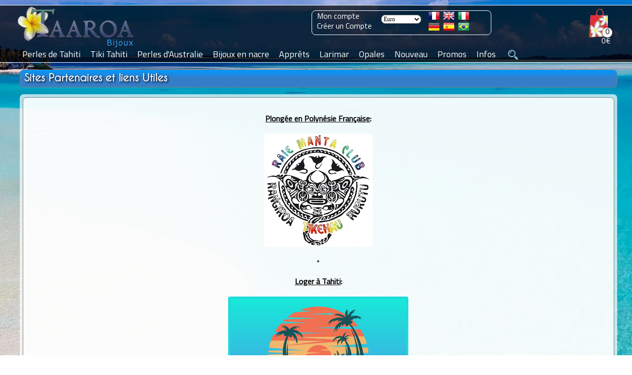

--- FILE ---
content_type: text/html; charset=ISO-8859-15
request_url: https://www.perle-de-tahiti.com/sites-partenaires-n-13.html
body_size: 13429
content:
<!DOCTYPE HTML>
<html dir="ltr" lang="fr" prefix="og: https://ogp.me/ns#"><head>
<link rel="preconnect" href="https://perledetahitifr.b-cdn.net" crossorigin>
<link rel="dns-prefetch" href="https://perledetahitifr.b-cdn.net">
<meta http-equiv="Content-Type" content="text/html; charset=ISO-8859-15">
<link rel="preload" as="image" type="image/webp" href="https://www.perle-de-tahiti.com/theme/images/logo/Taaroa_Bijoux_Logo.webp">
<link rel="preconnect" href="https://www.googletagmanager.com" crossorigin>
<link rel="preload" href="https://perledetahitifr.b-cdn.net/fonts/CaviarDreams.woff2" as="font" type="font/woff2" crossorigin="anonymous">
<link rel="preload" href="https://perledetahitifr.b-cdn.net/fonts/GreatVibes.woff2" as="font" type="font/woff2" crossorigin="anonymous">
<link rel="preload" href="https://perledetahitifr.b-cdn.net/fonts/Titillium.woff2" as="font" type="font/woff2" crossorigin="anonymous">
<link rel="stylesheet" href="../theme/css/stylesheet.css?ver=7.99">
<link rel="stylesheet" href="../theme/css/new.css?ver=7.99">
<link rel="stylesheet" href="./includes/search/bootstrap-336/css/vice_bootstrap6.min.css?ver=7.99">
<link rel="preload" href="https://perledetahitifr.b-cdn.net/theme/css/sidebar.css?ver=7.99" as="style" crossorigin>
<link rel="stylesheet" href="https://perledetahitifr.b-cdn.net/theme/css/sidebar.css?ver=7.99">
<meta name="viewport" content="width=device-width, initial-scale=1.0">
<meta http-equiv="X-UA-Compatible" content="IE=edge">
    
<meta name="google" content="notranslate">
<link rel="apple-touch-icon" sizes="180x180" href="https://www.perle-de-tahiti.com/apple-touch-icon-180x180.png">
<link rel="icon" type="image/png" href="https://www.perle-de-tahiti.com/favicon-196x196.png" sizes="196x196">
<link rel="icon" type="image/png" href="https://www.perle-de-tahiti.com/favicon-32x32.png" sizes="32x32">
<meta name="application-name" content="Taaroa Bijoux">
<meta name="msapplication-TileColor" content="#2b5797">
<meta name="msapplication-TileImage" content="https://www.perle-de-tahiti.com/mstile-144x144.png">
<meta name="msapplication-square310x310logo" content="https://www.perle-de-tahiti.com/mstile-310x310.png">
<link rel="mask-icon" href="https://www.perle-de-tahiti.com/mask_icon.svg" color="grey">
<link rel="manifest" href="/manifest.webmanifest">
<meta property="og:url" content="https://www.perle-de-tahiti.com/sites-partenaires-n-13.html">
<meta name="twitter:card" content="summary_large_image">
<meta name="twitter:site" content="@TaaroaPerles">
<meta name="twitter:creator" content="@TaaroaPerles">
<meta property="fb:admins" content="361704370507237">
<meta property="fb:app_id" content="237539536370882">
<meta property="og:description" content="Découvrez nos sites partenaires et liens utiles autour des perles de Tahiti : bijouteries, organismes officiels, associations et ressources pour en savoir plus.">  
<meta property="og:site_name" content="Atelier Taaroa Bijoux" >
<meta property="og:locale" content="fr_FR"><title>Taaroa Bijoux - Sites Partenaires et liens Utiles - Taaroa...</title><meta name="googlebot" content="index,follow,max-image-preview:large">
  <meta name="robots" content="index,follow,max-image-preview:large">
    <meta name="description" content="Découvrez nos sites partenaires et liens utiles autour des perles de Tahiti : bijouteries, organismes officiels, associations et ressources pour en savoir plus."> 
    <meta property="og:title" content="Sites Partenaires et liens Utiles - Taaroa Bijoux, Apprêts et Montages pour Perles">
    <meta property="og:type" content="product">
    <meta property="og:product.group" content="jewelry">
    <meta property="og:image" content="https://www.perle-de-tahiti.com/">
    <meta property="og:image:alt" content="Découvrez nos sites partenaires et liens utiles autour des perles de Tahiti : bijouteries, organismes officiels, associations et ressources pour en savoir plus.">
    <meta name="twitter:image"  content="https://www.perle-de-tahiti.com/">
	<script type="application/ld+json">
  {
    "@context": "https://schema.org",
    "@type": "JewelryStore",
    "@id": "https://www.perle-de-tahiti.com/#org",
    "name": "Taaroa Bijoux",
    "alternateName": "Taaroa Bijoux - Perles de Tahiti",
    "url": "https://www.perle-de-tahiti.com/",
    "image": "https://www.perle-de-tahiti.com/theme/images/logo/Taaroa_Bijoux_large_logo.png",
    "priceRange": "$$-$$$",
    "description": "Perles de Tahiti authentiques certifiées GIA depuis les atolls de Tuamotu et Gambier. Bijoux en or et argent, atelier en Polynésie française.",
    "telephone": "+68987778757",
    "email": "sandrine@perle-de-tahiti.com",
    "address": {
      "@type": "PostalAddress",
      "streetAddress": "BP 15717 - PK 43.7",
      "addressLocality": "Teva I Uta",
      "addressRegion": "Archipel de la Société",
      "postalCode": "98726",
      "addressCountry": "PF"
    },
    "geo": { "@type": "GeoCoordinates", "latitude": -17.768604, "longitude": -149.434184 },
    "sameAs": [
      "https://www.facebook.com/taaroaperles",
      "https://twitter.com/TaaroaPerles",
      "https://www.youtube.com/user/taaroabijouxtahiti",
      "https://www.instagram.com/taaroaperletahiti/",
      "https://www.pinterest.fr/taaroaperles/"
    ],
    "aggregateRating": {
      "@type": "AggregateRating",
      "ratingValue": "4.96",
      "bestRating": "5",
      "ratingCount": "3976"
    },
    "openingHoursSpecification": [{
      "@type": "OpeningHoursSpecification",
      "dayOfWeek": ["Monday","Tuesday","Wednesday","Thursday","Friday","Saturday"],
      "opens": "09:00",
      "closes": "17:00"
    }]
  }
  </script><link rel="canonical" href="https://www.perle-de-tahiti.com/sites-partenaires-n-13.html"  > <link rel="alternate" href="https://www.perle-de-tahiti.com/sites-partenaires-n-13.html" hreflang="fr" > <link rel="alternate" href="https://www.black-pearls-tahiti.com/usefull-links-n-13.html" hreflang="en"><link rel="alternate" href="https://www.perlas-de-tahiti.com/lazos-utiles-n-13.html" hreflang="es"><link rel="alternate" href="https://www.perle-di-tahiti.com/siti-partner-link-utili-n-13.html" hreflang="it"><link rel="alternate" href="https://www.tahiti-perlen.com/verbidungen-n-13.html" hreflang="de"><link rel="alternate" href="https://www.perolas-do-tahiti.com/sites-parceiros-n-13.html" hreflang="pt">     
    <script src="../js/sidebar.min.js" defer></script>
    
         
    
            
<script>
  // Ajoute des classes sur <html> selon les capacités dinput
  document.documentElement.classList.add('js');
  try {
    if (window.matchMedia && matchMedia('(hover: none)').matches) {
      document.documentElement.classList.add('touch');
    }
  } catch(e) { /* safe no-op */ }
</script>

   <script src="https://perledetahitifr.b-cdn.net/js/jcarousellite.main.zoom.easing.js?ver=7.99" defer></script>

	<!--Antal 2020 10 07-->

    <script>
        
        window.onload = function () {
    // Gestion du bloc produits
    var produitsBlock = document.getElementById("produits");
    if (produitsBlock) {
        var produitsContentBlock = produitsBlock.getElementsByTagName('div').item(0);
        produitsBlock.onmouseover = function () {
            produitsContentBlock.style.display = 'block';
        };
        produitsBlock.onmouseout = function () {
            produitsContentBlock.style.display = 'none';
        };
    }

    // Gestion du bloc email
    var emailBlock = document.getElementById("email");
    if (emailBlock) {
        var emailContentBlock = (emailBlock.getElementsByTagName('div')) 
            ? emailBlock.getElementsByTagName('div').item(0) 
            : null;
        if (emailContentBlock) {
            emailBlock.onmouseover = function () {
                emailContentBlock.style.display = 'block';
            };
            emailBlock.onmouseout = function () {
                emailContentBlock.style.display = 'none';
            };
        }
    }
};
        </script>
        <script>function PopupCenter(pageURL, title, w, h) {
            var left = (screen.width / 2) - (w / 2);
            var top = (screen.height / 2) - (h / 2);
            var targetWin = window.open(pageURL, title, 'toolbar=no, location=no, directories=no, status=no, menubar=no, scrollbars=no, resizable=no, copyhistory=no, width=' + w + ', height=' + h + ', top=' + top + ', left=' + left);
        }</script>

 <script async src="https://www.googletagmanager.com/gtag/js?id=G-RWNS1P38B0"></script>
<script>
  window.dataLayer = window.dataLayer || [];
  function gtag(){dataLayer.push(arguments);}
  gtag('js', new Date());

  gtag('config', 'G-RWNS1P38B0');
</script>

<!--
<link rel="preconnect" href="https://fonts.googleapis.com">
<link rel="preconnect" href="https://fonts.gstatic.com" crossorigin>
<link href="https://fonts.googleapis.com/css2?family=Cantarell&display=swap" rel="stylesheet"> 
 -->

<meta name="facebook-domain-verification" content="yiw0uq8moez7tnp7qhrmcolhlug081" />

<!-- Meta Pixel Code -->
  <!-- Meta Pixel Code 
<script>
!function(f,b,e,v,n,t,s)
{if(f.fbq)return;n=f.fbq=function(){n.callMethod?
n.callMethod.apply(n,arguments):n.queue.push(arguments)};
if(!f._fbq)f._fbq=n;n.push=n;n.loaded=!0;n.version='2.0';
n.queue=[];t=b.createElement(e);t.async=!0;
t.src=v;s=b.getElementsByTagName(e)[0];
s.parentNode.insertBefore(t,s)}(window, document,'script',
'https://connect.facebook.net/en_US/fbevents.js');
fbq('init', '1994502510726805');
fbq('track', 'PageView');
</script>
<noscript><img height="1" width="1" class="displayno"
src="https://www.facebook.com/tr?id=1994502510726805&ev=PageView&noscript=1"
/></noscript>-->
<!-- End Meta Pixel Code -->
<!-- End Meta Pixel Code -->
</head>

<body style="background: url(theme/images/fonds/lagon-07.webp);background-size: 100% 100%; background-repeat:no-repeat; background-attachment: fixed; z-index:1000;" class=''><script> background = ';'</script><div class="sidebar-overlay" id="sidebar-overlay" onclick="overlayClick()"></div>  <script>
    window.onbeforeunload = function () {
    }
  </script>
    <script src="https://perledetahitiFR.b-cdn.net/js/main.js?ver=01" defer></script>
  <script src="https://perledetahitiFR.b-cdn.net/js/bootstrap.min.js" defer></script>
<!--  <link rel="stylesheet" href="/includes/search/main.css?ver=2.1">-->

<div class="modal fade search" id="search" role="dialog">
          <div class="modal-dialog modal-lg">
      <div class="modal-content"><form name="search" action="https://www.perle-de-tahiti.com/search_result.php" method="post" onSubmit="return mycheck('Vous devez sélectionner un de mes atelier: Expédition depuis Tahiti ou la France (56) ?');"><div class="modal-body"><div class="panel panel-default" >
                <div class="panel-heading"><span>Bijoux</span><button type="button" class="btn btn_close" data-dismiss="modal" aria-label="Close" >
                        <img src="includes/search/close.webp" loading="lazy" class="btn_close2" alt="Fermer" >
                    </button>
                    
                </div>
                <div class="panel-body ">
                  <div class="row"><div class="col-sm-3">
              <div class="checkboxsear">
                <label class="form-label" ><input  class="search_cb" type="checkbox" name="bijou_penden" value="">Pendentifs</label>
              </div>
            </div><div class="col-sm-3">
              <div class="checkboxsear">
                <label class="form-label" ><input  class="search_cb" type="checkbox" name="bijou_collie" value="">Colliers</label>
              </div>
            </div><div class="col-sm-3">
              <div class="checkboxsear">
                <label class="form-label" ><input  class="search_cb" type="checkbox" name="bijou_bracel" value="">Bracelets</label>
              </div>
            </div><div class="col-sm-3">
              <div class="checkboxsear">
                <label class="form-label" ><input  class="search_cb" type="checkbox" name="bijou_boucl" value="">Boucles d'Oreilles</label>
              </div>
            </div><div class="col-sm-3">
              <div class="checkboxsear">
                <label class="form-label" ><input  class="search_cb" type="checkbox" name="bijou_baques" value="">Bagues</label>
              </div>
            </div><div class="col-sm-3">
              <div class="checkboxsear">
                <label class="form-label" ><input  class="search_cb" type="checkbox" name="bijou_access" value="">Accessoires</label>
              </div>
            </div><div class="col-sm-3">
              <div class="checkboxsear">
                <label class="form-label" ><input  class="search_cb" type="checkbox" name="bijou_tiki" value="">Pendentifs Tiki</label>
              </div>
            </div><div class="col-sm-3">
              <div class="checkboxsear">
                <label class="form-label" ><input  class="search_cb" type="checkbox" name="bijou_lose" value="">Perles Nues</label>
              </div>
            </div><div class="col-sm-3">
              <div class="checkboxsear">
                <label class="form-label" ><input  class="search_cb" type="checkbox" name="bijou_appret" value="">Apprêts</label>
              </div>
            </div></div></div></div><div class="panel panel-default" >
                <div class="panel-heading"><span>Métal</span>
                    
                </div>
                <div class="panel-body ">
                  <div class="row"><div class="col-sm-3">
              <div class="checkboxsear">
                <label class="form-label" ><input  class="search_cb" type="checkbox" name="metal_orjau" value="">Or Jaune</label>
              </div>
            </div><div class="col-sm-3">
              <div class="checkboxsear">
                <label class="form-label" ><input  class="search_cb" type="checkbox" name="metal_orbla" value="">Or Blanc</label>
              </div>
            </div><div class="col-sm-3">
              <div class="checkboxsear">
                <label class="form-label" ><input  class="search_cb" type="checkbox" name="metal_argen" value="">Argent</label>
              </div>
            </div><div class="col-sm-3">
              <div class="checkboxsear">
                <label class="form-label" ><input  class="search_cb" type="checkbox" name="metal_other" value="">Autres</label>
              </div>
            </div></div></div></div><div class="panel panel-default" >
                <div class="panel-heading"><span>Genre</span>
                    
                </div>
                <div class="panel-body ">
                  <div class="row"><div class="col-sm-3">
              <div class="checkboxsear">
                <label class="form-label" ><input  class="search_cb" type="checkbox" name="genre_femme" value="">Femmes</label>
              </div>
            </div><div class="col-sm-3">
              <div class="checkboxsear">
                <label class="form-label" ><input  class="search_cb" type="checkbox" name="genre_homme" value="">Hommes</label>
              </div>
            </div><div class="col-sm-3">
              <div class="checkboxsear">
                <label class="form-label" ><input  class="search_cb" type="checkbox" name="genre_mixte" value="">Mixte</label>
              </div>
            </div></div></div></div><div class="panel panel-default" >
                <div class="panel-heading"><span>Livraison depuis</span>
                    
                </div>
                <div class="panel-body mandatory">
                  <div class="row"><div class="col-sm-3">
              <div class="checkboxsear">
                <label class="form-label" ><input  class="search_cb" type="checkbox" name="shipping_from_shipping_france" value="">France</label>
              </div>
            </div><div class="col-sm-3">
              <div class="checkboxsear">
                <label class="form-label" ><input  class="search_cb" type="checkbox" name="shipping_from_shipping_tahiti" value="">Tahiti</label>
              </div>
            </div></div></div></div></div><div class="modal-footer">
        <button id="yes_btn" name="search" type="submit" class="btn btn-primary" >
          Rechercher
        </button>
      </div>    
    </form></div><br /><br /><br /></div></div>
<div id="GiaModal" class="modal fade" role="dialog" style="text-align:-webkit-center">
	<div class="modal-dialog">

		<!-- Modal content-->
		<div class="modal-content" style="width:85%">
		<div class="modal-header">
			<button type="button" class="fright" data-dismiss="modal"><img src="includes/search/close.webp" alt="Fermer" loading="lazy" class="btn_close2"></button>
			
		</div>
		<div class="modal-body" >
			<img src="./theme/images/diplome/diplome-gia-500.jpg" alt="GIA - Pearls Graduate" width="100%" >
		</div>
		</div>

  </div>
</div>




<div id="acc_error" class="modal fade" role="dialog">
	<div class="modal-dialog">
		<div class="modal-content" >
		    <div class="modal-body">

                <div class="panel panel-default">
                    <div class="panel-heading"><span id='acc_error_title'></span>
                        <button type="button" class="btn btn_close" data-dismiss="modal" aria-label="Close">
                            <img src="includes/search/close.webp" loading="lazy" alt="Fermer" class="btn_close2">
                        </button>
                    
                    </div>
                    <div   id='acc_error_body' class="panel-body"></div>
                </div>
		    </div>
		</div>

  </div>
</div>
           
<div id="quality1" class="modal fade" role="dialog" style="margin-top:80px" >
    <div class="modal-dialog">
      <div class="modal-content">
        <div >
          <button type="button" class="btn btn_close mtop6 mrgth12" data-dismiss="modal" aria-label="Close">
                            <img src="includes/search/close.webp" alt="Fermer" class="btn_close2">
                        </button>
         
          <p class="category_title center margin8">Qualité des Perles<br />Tableau d&rsquo;Équivalences Internationales</p>
        </div>
       
            <table align="center" width="100%" >
                <tr>
                  <td width="33%" align="center"><strong>TAHITI</strong></td><td width="33%" align="center">&nbsp;</td>                  <td width="33%" align="center"><strong>INTERNATIONAL</strong></td>
                </tr>
                <tr>
                  <td align="center" height="8px"></td>
                  <td align="center"></td>
                  <td align="center"></td>
                </tr>
                <tr><td align="center">Top Gem</td><td align="center">==&gt;</td><td align="center">Gem Grade</td></tr>
                <tr><td align="center">A</td><td align="center">==&gt;</td><td align="center">AAA</td></tr>
                <tr><td align="center">A/B</td><td align="center">==&gt;</td><td align="center">AA+</td></tr>
                <tr><td align="center">B+</td><td align="center">==&gt;</td><td align="center">AA+</td></tr>
                <tr><td align="center">B</td><td align="center">==&gt;</td><td align="center">AA</td></tr>
                <tr><td align="center">B/C</td><td align="center">==&gt;</td><td align="center">AA</td></tr>
                <tr><td align="center">C+</td><td align="center">==&gt;</td><td align="center">A+</td></tr>
                <tr><td align="center">C</td><td align="center">==&gt;</td><td align="center">A+</td></tr>
                <tr><td align="center">C/D</td><td align="center">==&gt;</td><td align="center">A</td></tr>
                <tr><td align="center">D</td><td align="center">==&gt;</td><td align="center">A</td></tr>
                <tr>
                  <td align="center">&nbsp;</td>
                  <td align="center">&nbsp;</td>
                  <td align="center">&nbsp;</td>
                </tr>
            </table>
      </div>
      </div>

    </div>
 
 
          
	<script> 
		var isMobileDevice = false;
		
		document.getElementsByTagName("BODY")[0].onresize = function() {
			//set_for_mobile();
		};
		//set_for_mobile();
		function set_for_mobile(){
			if(isMobileDevice){
				$(".desktop").css("display", "none");
				$("#tableheader").css("height", "66px");
				$("#logo").find('img').css("height", "64px");
				$("#cart-value").css({right: "64px", top: "34px"});
				$("#cart").css({right: "65px", height:"55px"});
				$(".container-nav-icon").css({display: "inline-block", cursor: "pointer", position: "absolute", width: 20, height: 20, top: 12, right: 15, zIndex: 9999});
				$('.bar1, .bar2, .bar3').css({backgroundColor: "#FFF", cursor: "pointer", margin: "6px 0", width: 35, height: 5, transition: "0.4s"});
				$("#sidebar").css({display:"block", zIndex:19999, minHeight:"100%", overflowY: "auto", overflowX:"hidden", border:"none", verticalAlign:"top"});
				$("#sidebar").css({backgroundColor: "#FFF",  width:280, transform: "translate3d(0, 0, 0)", "-webkit-box-shadow": "2px 0px 15px rgba(0, 0, 0, 0.35)", position:"fixed", 
					top:0, bottom:0});
				$(".sidebar .sidebar-nav li").css({position: "relative", listStyleType: "none"});	
			}
		}

	</script>
 <div id="mainscreen">
   <div id="marginheader"></div>
	<div id="tableheader">
	  <div id="header">
		
					
		<div id="logo">
		  <a href="." title="Taaroa Bijoux - Perles de Tahiti">
			<img src="https://perledetahitifr.b-cdn.net/theme/images/logo/Taaroa_Bijoux_Logo.webp" fetchpriority="high" decoding="async" class="logo_size" alt="Taaroa Bijoux - Perles de Tahiti" >
		  </a>
		 
		  <img src="./theme/images/search.webp" class="search-icon-smart" width="20px" height="20px" data-toggle="modal" data-target="#search" alt="Search" >		</div> 
<a href="shopping_cart.php" class="black font16 cartnb" title="Voir mon panier" ><div id="cart">
  <div id="nbproduct_cart">0</div>
<div id="cart-value" class="linkwh">0€</div>
<div id="produits">
<div class="hidden">
Votre Panier est vide.</div></div></div></a>
<div class="desktop" id="flag_currencies"><div id="login"><a href="https://www.perle-de-tahiti.com/account.php" title="Mon compte">Mon compte</a><br /><a href="https://www.perle-de-tahiti.com/create_account.php" title="Cr&eacute;er un Compte">Cr&eacute;er un Compte</a></div><div id="currencies"><form name="currencies" action="https://www.perle-de-tahiti.com/cms.php" method="get" rel='nofollow'><input type="hidden" name="SubmitCurrency" value="1"><select name="currency" onChange="this.form.submit();" type="submit" id="currency" ><option value="USD">Dollar USD</option><option value="EUR" SELECTED>Euro</option><option value="CAD">Dollar CAD</option><option value="CHF">Franc CHF</option><option value="BRL">Real BRL</option><option value="GBP">Pound GBP</option><option value="NZD">Dollar NZ</option><option value="AUD">Dollar AUS</option></select><input type="hidden" name="page_id" value="33"><button class="displayno" label="currency" value="valider">Valider</button> </form>&nbsp;&nbsp;&nbsp;&nbsp;</div><div class="padtop4">
	  <a href="https://www.perle-de-tahiti.com/sites-partenaires-et-liens-utiles-n-13.html" rel="follow" title="Fran&ccedil;ais"><img src="/includes/languages/french/images/icon.gif" alt="Fran&ccedil;ais" width="22px" height="16px"></a>&nbsp;&nbsp;<a href="https://www.black-pearls-tahiti.com/usefull-links-n-13.html" rel="follow" title="English"><img src="includes/languages/english/images/icon.gif" alt="English" width="22px" height="16px"></a>&nbsp;&nbsp;<a href="https://www.perle-di-tahiti.com/siti-partner-link-utili-n-13.html" rel="follow" title="Italiano"><img src="includes/languages/italian/images/icon.gif" alt="Italiano" width="22px" height="16px" ></a><br /><a href="https://www.tahiti-perlen.com/verbidungen-n-13.html" rel="follow" title="Deutch"><img src="includes/languages/german/images/icon.gif" alt="Deutch" width="22px" height="16px"></a>&nbsp;&nbsp;<a href="https://www.perlas-de-tahiti.com/lazos-utiles-n-13.html" rel="follow" title="Espanol"><img src="includes/languages/espanol/images/icon.gif" alt="Espanol" width="22px" height="16px"></a>&nbsp;&nbsp;<a href="https://www.perolas-do-tahiti.com/sites-parceiros-n-13.html" rel="follow" title="Brasileiro"><img src="includes/languages/portugues/images/icon.gif" alt="Brasileiro" width="22px" height="16px"></a></div></div><div id="menuperle" class="desktop">	
			<label for="tm" id="toggle-menu" >Menu  <span class="drop-icon" >&#9660;</span></label>
			<input type="checkbox" id="tm" ><ul class="main-menu cf"><li><a href="https://www.perle-de-tahiti.com/bijoux-et-perles-de-tahiti-c-141.html" title="Véritables Perles de Tahiti avec leur certificat de qualité et d'authenticité."><span>Perles de Tahiti</span>
	          <label title="Toggle Drop-down" class="drop-icon" >&#9660;</label>	
	        </a>
	        <input type="checkbox" ><ul class="sub-menu"><li><a href="https://www.perle-de-tahiti.com/pendentifs-et-perles-de-tahiti-c-141_133.html" title="Pendentifs en or ou argent avec véritables Perles de Tahiti."><span>Pendentifs</span><span class="drop-icon">&#9660;</span>
	          <label title="Toggle Drop-down" class="drop-icon" >&#9660;</label>	
	        </a>
	        <input type="checkbox" ><ul class="sub-menu"><li><a href="https://www.perle-de-tahiti.com/pendentifs-en-argent-et-perles-de-tahiti-c-141_133_34.html" title="Tous mes bijoux en argent sont rhodiés pour garantir un éclat durable et une meilleure résistance à l'oxydation."><span>Pendentifs en Argent</span></a></li><li><a href="https://www.perle-de-tahiti.com/pendentifs-en-or-et-perles-de-tahiti-c-141_133_35.html" title="J'apporte un soin tout particulier au montage de mes plus belles perles sur des pendentif en Or et la finition est toujours parfaite."><span>Pendentifs en Or</span></a></li></ul></li><li><a href="https://www.perle-de-tahiti.com/boucles-doreilles-et-perles-de-tahiti-c-141_48.html" title="Boucles d'oreilles et véritables perles de Tahiti"><span>Boucles d'oreilles</span></a></li><li><a href="https://www.perle-de-tahiti.com/bagues-et-perles-de-tahiti-c-141_51.html" title="Bagues en or ou argent avec véritables Perles de Tahiti."><span>Bagues</span></a></li><li><a href="https://www.perle-de-tahiti.com/bracelets-et-perles-de-tahiti-c-141_142.html" title="Bracelets en Coton, en Cuir, en Or ou en Argent et Perles de Tahiti."><span>Bracelets</span><span class="drop-icon">&#9660;</span>
	          <label title="Toggle Drop-down" class="drop-icon" >&#9660;</label>	
	        </a>
	        <input type="checkbox" ><ul class="sub-menu"><li><a href="https://www.perle-de-tahiti.com/bracelets-en-coton-ou-cuir-et-perles-de-tahiti-c-141_142_100.html" title="Bracelets en Cuir ou en Coton et Véritables Perles de Tahiti."><span>Bracelets - Cuir / Coton</span></a></li><li><a href="https://www.perle-de-tahiti.com/bracelets-en-or-ou-argent-et-perles-de-tahiti-c-141_142_44.html" title="Bracelets en Argent ou en Argent et Véritables Perles de Tahiti"><span>Bracelets - Argent / Or</span></a></li></ul></li><li><a href="https://www.perle-de-tahiti.com/colliers-et-perles-de-tahiti-c-141_143.html" title="Colliers en Coton, en Cuir, en Or ou en Argent et Perles de Tahiti."><span>Colliers</span><span class="drop-icon">&#9660;</span>
	          <label title="Toggle Drop-down" class="drop-icon" >&#9660;</label>	
	        </a>
	        <input type="checkbox" ><ul class="sub-menu"><li><a href="https://www.perle-de-tahiti.com/colliers-en-coton-ou-cuir-et-perles-de-tahiti-c-141_143_43.html" title="Colliers en coton ou cuir avec Perles de Tahiti véritables. Bijoux faits main pour un style polynésien authentique."><span>Colliers - Cuir / Coton</span></a></li><li><a href="https://www.perle-de-tahiti.com/colliers-en-or-ou-argent-et-perles-de-tahiti-c-141_143_101.html" title="Colliers en or ou argent avec véritables Perles de Tahiti. Bijoux haut de gamme alliant élégance et tradition polynésienne."><span>Colliers - Or / Argent</span></a></li></ul></li><li><a href="https://www.perle-de-tahiti.com/accessoires-et-perles-de-tahiti-c-141_102.html" title="Accessoires élégants avec véritables Perles de Tahiti. Créations artisanales pour sublimer votre style avec une touche polynésienne unique."><span>Accessoires</span></a></li><li><a href="https://www.perle-de-tahiti.com/lots-de-perles-de-tahiti-perles-nues-et-keishis-c-145.html" title="Lots de Perles de Tahiti, perles nues et keishis non montés. Idéal pour les créateurs, bijoutiers ou passionnés de perles authentiques."><span>Perles Nues, Lots et Keishis</span><span class="drop-icon">&#9660;</span>
	          <label title="Toggle Drop-down" class="drop-icon" >&#9660;</label>	
	        </a>
	        <input type="checkbox" ><ul class="sub-menu"><li><a href="https://www.perle-de-tahiti.com/perles-de-tahiti-non-montees-c-145_139.html" title="Perles de Tahiti non montées, idéales pour la création de bijoux. Perles naturelles, authentiques, prêtes à être montées selon vos envies."><span>Perles de Tahiti nues</span></a></li><li><a href="https://www.perle-de-tahiti.com/lots-de-perles-de-tahiti-c-145_137.html" title="Les lots de perles permettent aux amateurs de bénéficier des meilleurs tarifs."><span>Lots de Perles de Tahiti</span></a></li><li><a href="https://www.perle-de-tahiti.com/lots-de-keishis-de-tahiti-c-145_106.html" title="Keishi: Forme de nacre irrégulière produite par une huitre qui a rejeté le nucléus peu de temps après la greffe."><span>Lots de Keishis de Tahiti</span></a></li></ul></li><li><a href="https://www.perle-de-tahiti.com/perles-de-tahiti-gravees-c-141_173.html" title="Perles de Tahiti gravées à la main, motifs polynésiens traditionnels. Pièces uniques alliant art, culture et élégance naturelle."><span>Perles de Tahiti Gravées</span></a></li></ul></li><li><a href="https://www.perle-de-tahiti.com/tiki-tahiti-c-63.html" title="Tiki de Tahiti. Le Tiki représente une divinité polynésienne et incarne la force, la protection et les traditions ancestrales."><span>Tiki Tahiti</span>
	          <label title="Toggle Drop-down" class="drop-icon" >&#9660;</label>	
	        </a>
	        <input type="checkbox" ><ul class="sub-menu"><li><a href="https://www.perle-de-tahiti.com/pendentifs-tiki-en-argent-925-c-63_161.html" title="Pendentifs Tiki en argent, inspirés des divinités polynésiennes. Symboles de force, de protection et d'héritage culturel."><span>Pendentifs Argent .925 Rhodié</span></a></li><li><a href="https://www.perle-de-tahiti.com/pendentifs-tiki-en-or-18k-c-63_110.html" title="Pendentifs Tiki en or 18K, inspirés des divinités polynésiennes. Symboles puissants de protection, de force et de tradition ancestrale."><span>Pendentifs Tiki en Or 18K</span></a></li><li><a href="https://www.perle-de-tahiti.com/pendentifs-tiki-en-or-18k-et-nacre-de-tahiti-c-63_118.html" title="Pendentifs Tiki en or 18K et nacre de Tahiti. Symboles polynésiens de force et protection, alliant éclat précieux et tradition ancestrale."><span>Pendentifs Tiki en Or 18k et Nacre</span></a></li><li><a href="https://www.perle-de-tahiti.com/pendentifs-tiki-autres-c-63_190.html" title="Pendentifs Tiki artisanaux en Nacre, Os ou Coquillage. Symboles polynésiens de force et de protection, chargés de sens et de tradition."><span>Pendentifs Tiki (Autres)</span></a></li><li><a href="https://www.perle-de-tahiti.com/boucles-doreilles-tiki-en-or-18k-c-63_191.html" title="Boucles d'oreilles Tiki en or 18K, inspirées des divinités polynésiennes. Symboles de protection, de force et d'une tradition ancestrale."><span>Boucles d'Oreilles Tiki en Or 18K</span></a></li></ul></li><li><a href="https://www.perle-de-tahiti.com/bijoux-et-perles-daustralie-c-144.html" title="Produites dans la région de Broome, en Australie Occidentale, les Perles des Mers du Sud proposent une gamme de couleurs du blanc au ''Golden'' le plus profond."><span>Perles d'Australie</span>
	          <label title="Toggle Drop-down" class="drop-icon" >&#9660;</label>	
	        </a>
	        <input type="checkbox" ><ul class="sub-menu"><li><a href="https://www.perle-de-tahiti.com/pendentifs-et-perles-daustralie-c-144_103.html" title="Pendentifs en or ou argent avec perles d'Australie blanches ou dorées. Bijoux haut de gamme faits main au style élégant et naturel."><span>Pendentifs (Australie)</span></a></li><li><a href="https://www.perle-de-tahiti.com/boucles-doreilles-et-perles-daustralie-c-144_185.html" title="Boucles d'oreilles avec perles d'Australie blanches ou dorées. Bijoux raffinés faits main, éclat naturel et élégance intemporelle."><span>Boucles d'Oreilles (Australie)</span></a></li><li><a href="https://www.perle-de-tahiti.com/bracelets-colliers-et-perles-daustralie-c-144_105.html" title="Bracelets et colliers avec perles d'Australie blanches ou dorées. Bijoux élégants faits main, éclat naturel et style raffiné."><span>Bracelets / Colliers</span></a></li><li><a href="https://www.perle-de-tahiti.com/perles-daustralie-non-montees-c-136_146.html" title="Perles d'Australie non montées"><span>Perles d'Australie Nues</span></a></li></ul></li><li><a href="https://www.perle-de-tahiti.com/bijoux-en-nacre-c-45.html" title="Bijoux en nacre, coquillage ou en os. Créations artisanales inspirées de la culture polynésienne, naturelles, uniques et pleines de sens."><span>Bijoux en nacre</span></a></li><li><a href="https://www.perle-de-tahiti.com/apprets-et-montages-pour-perles-c-135.html" title="Apprêts et montages pour Perles: Tout le nécessaire pour créer vos bijoux avec des perles."><span>Apprêts</span>
	          <label title="Toggle Drop-down" class="drop-icon" >&#9660;</label>	
	        </a>
	        <input type="checkbox" ><ul class="sub-menu"><li><a href="https://www.perle-de-tahiti.com/chaines-argent-or-c-135_99.html" title="Chaînes en argent et en or : fines, solides et élégantes, idéales pour sublimer vos pendentifs et créations en perles."><span>Chaînes - Argent / Or</span></a></li><li><a href="https://www.perle-de-tahiti.com/apprets-pour-perles-pendentifs-argent-c-135_77.html" title="Les pendentifs présentés dans cette rubrique sont composés d'Argent 925/1000ème qui est ensuite rhodié afin d'assurer un brillant incomparable."><span>Pendentifs en Argent .925</span></a></li><li><a href="https://www.perle-de-tahiti.com/apprets-pour-perles-boucles-doreilles-c-135_78.html" title="Apprêts pour boucles d'oreilles en perles: Créez des boucles d'oreilles élégantes et raffinées."><span>Boucles d'Oreilles (Apprêts)</span></a></li><li><a href="https://www.perle-de-tahiti.com/apprets-pour-perles-bijoux-divers-c-135_79.html" title="Apprêts pour bijoux divers en perles: accessoires pour créer des bijoux uniques, élégants et personnalisés selon vos envies."><span>Apprêts divers</span></a></li><li><a href="https://www.perle-de-tahiti.com/apprets-pour-perles-nacre-c-135_98.html" title="Apprêts en Nacre: Pour créer des bijoux uniques mêlant éclat naturel et savoir-faire artisanal."><span>Nacre</span></a></li></ul></li><li><a href="https://www.perle-de-tahiti.com/larimar-c-166.html" title="Le Larimar est une pierre fine provenant de République Dominicaine."><span>Larimar</span></a></li><li><a href="https://www.perle-de-tahiti.com/opales-australiennes-c-134.html" title="Ces opales proviennent de Yowah, dans le Queensland, à 800 km à l'ouest de Brisbane. Une origine célèbre pour ses opales uniques et colorées."><span>Opales</span></a></li><li><a href="https://www.perle-de-tahiti.com/products-new.php" title="Tous mes bijoux sont uniques : N'hésitez pas à ajoutez cette page à vos favoris afin de ne manquer aucune nouveauté !"><span>Nouveau</span></a></li><li><a href="https://www.perle-de-tahiti.com/specials.php" title="Bonnes Affaires et Information sur les Remises"><span>Promos</span></a></li><li><a  title="Informations sur les perles de Tahiti et la production de perles"><span>Infos</span>
	          <label title="Toggle Drop-down" class="drop-icon" >&#9660;</label>	
	        </a>
	        <input type="checkbox" ><ul class="sub-menu"><li><a href="https://www.perle-de-tahiti.com/classification-des-perles-de-tahiti-n-2.html" title="Classification des Perles de Tahiti - Qualit&eacute;, Lustre et Cat&eacute;gories."><span>Classification des Perles</span></a></li><li><a href="https://www.perle-de-tahiti.com/la-couleur-des-perles-de-tahiti-n-34.html" title="La couleur des Perles de Tahiti - Reflets, nuances et &eacute;clat."><span>La Couleur des Perles de Tahiti</span></a></li><li><a href="https://www.perle-de-tahiti.com/comment-choisir-une-perle-de-tahiti-n-37.html" title="Comment choisir une Perle de Tahiti - Forme, Couleur, Qualit&eacute;."><span>Choisir une Perle</span></a></li><li><a href="https://www.perle-de-tahiti.com/les-etapes-du-percage-dune-perle-de-tahiti-n-40.html" title="Les &eacute;tapes du per&ccedil;age d'une Perle de Tahiti - Pr&eacute;cision et savoir-faire."><span>Le perçage des Perles</span></a></li><li><a href="https://www.perle-de-tahiti.com/comment-reconnaitre-une-perle-de-tahiti-authentique-n-39.html" title="Comment reconna&icirc;tre une Perle de Tahiti authentique - V&eacute;rification et conseils."><span>Reconnaître une Perle de Tahiti</span></a></li><li><a href="https://www.perle-de-tahiti.com/entretien-des-perles-n-7.html" title="L'entretien de votre Perle de Tahiti - Conseils et pr&eacute;cautions."><span>L'entretien des Perles</span></a></li><li><a href="https://www.perle-de-tahiti.com/lexique-des-termes-utilises-en-perliculture-n-8.html" title="Lexique des termes utilis&eacute;s en perliculture - Guide du vocabulaire des perles."><span>Lexique</span></a></li><li><a href="https://www.perle-de-tahiti.com/lhistoire-de-la-culture-des-perles-en-polynesie-francaise-n-3.html" title="L'histoire de la culture des Perles en Polyn&eacute;sie Fran&ccedil;aise - Origines et traditions."><span>L'histoire de la Perle</span></a></li><li><a href="https://www.perle-de-tahiti.com/la-culture-des-perles-de-tahiti-n-4.html" title="La culture des Perles de Tahiti - Techniques, savoir-faire et tradition."><span>La culture des Perles</span></a></li><li><a href="https://www.perle-de-tahiti.com/la-nacre-de-tahiti-un-tresor-naturel-aux-mille-reflets-et-aux-mille-usages-n-38.html" title="La Nacre de Tahiti: un Trésor Naturel aux Mille Reflets et aux Mille Usages"><span>La Nacre de Tahiti</span></a></li><li><a href="https://www.perle-de-tahiti.com/video-secret-perle-tahiti.php" title=""><span>Les Secrets des Perles de Tahiti</span></a></li><li><a href="https://www.perle-de-tahiti.com/tahiti-et-ses-iles-voyage-en-polynesie-francaise-n-36.html" title="Voyage en Polynésie Française"><span>Tahiti et ses Îles</span></a></li></ul></li><li><img src="./theme/images/search.webp" class="search-icon-desktop" data-toggle="modal" data-target="#search" title="Rechercher" alt="Rechercher"/></li></ul></div><div class="mainnav-toggle clearfix">
					<div class="container-nav-icon sidebar-toggle" id="sidebar-toggle"  onclick="sidebarClick()" >
						<div class="bar1"></div>
						<div class="bar2"></div>
						<div class="bar3"></div>
					</div>
				</div>
				<aside id="sidebar" class="sidebar sidebar-colored sidebar-fixed-left"><ul class="nav sidebar-nav"><li><a href="https://www.perle-de-tahiti.com/bijoux-et-perles-de-tahiti-c-141.html" title="Véritables Perles de Tahiti avec leur certificat de qualité et d'authenticité."><span class="txtbold">Perles de Tahiti</span></a>
	         	<div class="mobil" onclick="toggleChild('nav_1', this)"><span class="caret c-animate-right txtbold" ></span></div><ul id="nav_1" class="displayno"><li><a href="https://www.perle-de-tahiti.com/pendentifs-et-perles-de-tahiti-c-141_133.html" title="Pendentifs en or ou argent avec véritables Perles de Tahiti."><span class="txtbold">Pendentifs</span></a>
	         	<div class="mobil" onclick="toggleChild('nav_2', this)"><span class="caret c-animate-right txtbold" ></span></div><ul id="nav_2" class="displayno"><li><a href="https://www.perle-de-tahiti.com/pendentifs-en-argent-et-perles-de-tahiti-c-141_133_34.html" title="Tous mes bijoux en argent sont rhodiés pour garantir un éclat durable et une meilleure résistance à l'oxydation.">Pendentifs en Argent</a></li><li><a href="https://www.perle-de-tahiti.com/pendentifs-en-or-et-perles-de-tahiti-c-141_133_35.html" title="J'apporte un soin tout particulier au montage de mes plus belles perles sur des pendentif en Or et la finition est toujours parfaite.">Pendentifs en Or</a></li></ul></li><li><a href="https://www.perle-de-tahiti.com/boucles-doreilles-et-perles-de-tahiti-c-141_48.html" title="Boucles d'oreilles et véritables perles de Tahiti">Boucles d'oreilles</a></li><li><a href="https://www.perle-de-tahiti.com/bagues-et-perles-de-tahiti-c-141_51.html" title="Bagues en or ou argent avec véritables Perles de Tahiti.">Bagues</a></li><li><a href="https://www.perle-de-tahiti.com/bracelets-et-perles-de-tahiti-c-141_142.html" title="Bracelets en Coton, en Cuir, en Or ou en Argent et Perles de Tahiti."><span class="txtbold">Bracelets</span></a>
	         	<div class="mobil" onclick="toggleChild('nav_3', this)"><span class="caret c-animate-right txtbold" ></span></div><ul id="nav_3" class="displayno"><li><a href="https://www.perle-de-tahiti.com/bracelets-en-coton-ou-cuir-et-perles-de-tahiti-c-141_142_100.html" title="Bracelets en Cuir ou en Coton et Véritables Perles de Tahiti.">Bracelets - Cuir / Coton</a></li><li><a href="https://www.perle-de-tahiti.com/bracelets-en-or-ou-argent-et-perles-de-tahiti-c-141_142_44.html" title="Bracelets en Argent ou en Argent et Véritables Perles de Tahiti">Bracelets - Argent / Or</a></li></ul></li><li><a href="https://www.perle-de-tahiti.com/colliers-et-perles-de-tahiti-c-141_143.html" title="Colliers en Coton, en Cuir, en Or ou en Argent et Perles de Tahiti."><span class="txtbold">Colliers</span></a>
	         	<div class="mobil" onclick="toggleChild('nav_4', this)"><span class="caret c-animate-right txtbold" ></span></div><ul id="nav_4" class="displayno"><li><a href="https://www.perle-de-tahiti.com/colliers-en-coton-ou-cuir-et-perles-de-tahiti-c-141_143_43.html" title="Colliers en coton ou cuir avec Perles de Tahiti véritables. Bijoux faits main pour un style polynésien authentique.">Colliers - Cuir / Coton</a></li><li><a href="https://www.perle-de-tahiti.com/colliers-en-or-ou-argent-et-perles-de-tahiti-c-141_143_101.html" title="Colliers en or ou argent avec véritables Perles de Tahiti. Bijoux haut de gamme alliant élégance et tradition polynésienne.">Colliers - Or / Argent</a></li></ul></li><li><a href="https://www.perle-de-tahiti.com/accessoires-et-perles-de-tahiti-c-141_102.html" title="Accessoires élégants avec véritables Perles de Tahiti. Créations artisanales pour sublimer votre style avec une touche polynésienne unique.">Accessoires</a></li><li><a href="https://www.perle-de-tahiti.com/lots-de-perles-de-tahiti-perles-nues-et-keishis-c-145.html" title="Lots de Perles de Tahiti, perles nues et keishis non montés. Idéal pour les créateurs, bijoutiers ou passionnés de perles authentiques."><span class="txtbold">Perles Nues, Lots et Keishis</span></a>
	         	<div class="mobil" onclick="toggleChild('nav_5', this)"><span class="caret c-animate-right txtbold" ></span></div><ul id="nav_5" class="displayno"><li><a href="https://www.perle-de-tahiti.com/perles-de-tahiti-non-montees-c-145_139.html" title="Perles de Tahiti non montées, idéales pour la création de bijoux. Perles naturelles, authentiques, prêtes à être montées selon vos envies.">Perles de Tahiti nues</a></li><li><a href="https://www.perle-de-tahiti.com/lots-de-perles-de-tahiti-c-145_137.html" title="Les lots de perles permettent aux amateurs de bénéficier des meilleurs tarifs.">Lots de Perles de Tahiti</a></li><li><a href="https://www.perle-de-tahiti.com/lots-de-keishis-de-tahiti-c-145_106.html" title="Keishi: Forme de nacre irrégulière produite par une huitre qui a rejeté le nucléus peu de temps après la greffe.">Lots de Keishis de Tahiti</a></li></ul></li><li><a href="https://www.perle-de-tahiti.com/perles-de-tahiti-gravees-c-141_173.html" title="Perles de Tahiti gravées à la main, motifs polynésiens traditionnels. Pièces uniques alliant art, culture et élégance naturelle.">Perles de Tahiti Gravées</a></li></ul></li><li><a href="https://www.perle-de-tahiti.com/tiki-tahiti-c-63.html" title="Tiki de Tahiti. Le Tiki représente une divinité polynésienne et incarne la force, la protection et les traditions ancestrales."><span class="txtbold">Tiki Tahiti</span></a>
	         	<div class="mobil" onclick="toggleChild('nav_6', this)"><span class="caret c-animate-right txtbold" ></span></div><ul id="nav_6" class="displayno"><li><a href="https://www.perle-de-tahiti.com/pendentifs-tiki-en-argent-925-c-63_161.html" title="Pendentifs Tiki en argent, inspirés des divinités polynésiennes. Symboles de force, de protection et d'héritage culturel.">Pendentifs Argent .925 Rhodié</a></li><li><a href="https://www.perle-de-tahiti.com/pendentifs-tiki-en-or-18k-c-63_110.html" title="Pendentifs Tiki en or 18K, inspirés des divinités polynésiennes. Symboles puissants de protection, de force et de tradition ancestrale.">Pendentifs Tiki en Or 18K</a></li><li><a href="https://www.perle-de-tahiti.com/pendentifs-tiki-en-or-18k-et-nacre-de-tahiti-c-63_118.html" title="Pendentifs Tiki en or 18K et nacre de Tahiti. Symboles polynésiens de force et protection, alliant éclat précieux et tradition ancestrale.">Pendentifs Tiki en Or 18k et Nacre</a></li><li><a href="https://www.perle-de-tahiti.com/pendentifs-tiki-autres-c-63_190.html" title="Pendentifs Tiki artisanaux en Nacre, Os ou Coquillage. Symboles polynésiens de force et de protection, chargés de sens et de tradition.">Pendentifs Tiki (Autres)</a></li><li><a href="https://www.perle-de-tahiti.com/boucles-doreilles-tiki-en-or-18k-c-63_191.html" title="Boucles d'oreilles Tiki en or 18K, inspirées des divinités polynésiennes. Symboles de protection, de force et d'une tradition ancestrale.">Boucles d'Oreilles Tiki en Or 18K</a></li></ul></li><li><a href="https://www.perle-de-tahiti.com/bijoux-et-perles-daustralie-c-144.html" title="Produites dans la région de Broome, en Australie Occidentale, les Perles des Mers du Sud proposent une gamme de couleurs du blanc au ''Golden'' le plus profond."><span class="txtbold">Perles d'Australie</span></a>
	         	<div class="mobil" onclick="toggleChild('nav_7', this)"><span class="caret c-animate-right txtbold" ></span></div><ul id="nav_7" class="displayno"><li><a href="https://www.perle-de-tahiti.com/pendentifs-et-perles-daustralie-c-144_103.html" title="Pendentifs en or ou argent avec perles d'Australie blanches ou dorées. Bijoux haut de gamme faits main au style élégant et naturel.">Pendentifs (Australie)</a></li><li><a href="https://www.perle-de-tahiti.com/boucles-doreilles-et-perles-daustralie-c-144_185.html" title="Boucles d'oreilles avec perles d'Australie blanches ou dorées. Bijoux raffinés faits main, éclat naturel et élégance intemporelle.">Boucles d'Oreilles (Australie)</a></li><li><a href="https://www.perle-de-tahiti.com/bracelets-colliers-et-perles-daustralie-c-144_105.html" title="Bracelets et colliers avec perles d'Australie blanches ou dorées. Bijoux élégants faits main, éclat naturel et style raffiné.">Bracelets / Colliers</a></li><li><a href="https://www.perle-de-tahiti.com/perles-daustralie-non-montees-c-136_146.html" title="Perles d'Australie non montées">Perles d'Australie Nues</a></li></ul></li><li><a href="https://www.perle-de-tahiti.com/bijoux-en-nacre-c-45.html" title="Bijoux en nacre, coquillage ou en os. Créations artisanales inspirées de la culture polynésienne, naturelles, uniques et pleines de sens.">Bijoux en nacre</a></li><li><a href="https://www.perle-de-tahiti.com/apprets-et-montages-pour-perles-c-135.html" title="Apprêts et montages pour Perles: Tout le nécessaire pour créer vos bijoux avec des perles."><span class="txtbold">Apprêts</span></a>
	         	<div class="mobil" onclick="toggleChild('nav_8', this)"><span class="caret c-animate-right txtbold" ></span></div><ul id="nav_8" class="displayno"><li><a href="https://www.perle-de-tahiti.com/chaines-argent-or-c-135_99.html" title="Chaînes en argent et en or : fines, solides et élégantes, idéales pour sublimer vos pendentifs et créations en perles.">Chaînes - Argent / Or</a></li><li><a href="https://www.perle-de-tahiti.com/apprets-pour-perles-pendentifs-argent-c-135_77.html" title="Les pendentifs présentés dans cette rubrique sont composés d'Argent 925/1000ème qui est ensuite rhodié afin d'assurer un brillant incomparable.">Pendentifs en Argent .925</a></li><li><a href="https://www.perle-de-tahiti.com/apprets-pour-perles-boucles-doreilles-c-135_78.html" title="Apprêts pour boucles d'oreilles en perles: Créez des boucles d'oreilles élégantes et raffinées.">Boucles d'Oreilles (Apprêts)</a></li><li><a href="https://www.perle-de-tahiti.com/apprets-pour-perles-bijoux-divers-c-135_79.html" title="Apprêts pour bijoux divers en perles: accessoires pour créer des bijoux uniques, élégants et personnalisés selon vos envies.">Apprêts divers</a></li><li><a href="https://www.perle-de-tahiti.com/apprets-pour-perles-nacre-c-135_98.html" title="Apprêts en Nacre: Pour créer des bijoux uniques mêlant éclat naturel et savoir-faire artisanal.">Nacre</a></li></ul></li><li><a href="https://www.perle-de-tahiti.com/larimar-c-166.html" title="Le Larimar est une pierre fine provenant de République Dominicaine.">Larimar</a></li><li><a href="https://www.perle-de-tahiti.com/opales-australiennes-c-134.html" title="Ces opales proviennent de Yowah, dans le Queensland, à 800 km à l'ouest de Brisbane. Une origine célèbre pour ses opales uniques et colorées.">Opales</a></li><li><a href="https://www.perle-de-tahiti.com/products-new.php" title="Tous mes bijoux sont uniques : N'hésitez pas à ajoutez cette page à vos favoris afin de ne manquer aucune nouveauté !">Nouveau</a></li><li><a href="https://www.perle-de-tahiti.com/specials.php" title="Bonnes Affaires et Information sur les Remises">Promos</a></li><li><a  title="Informations sur les perles de Tahiti et la production de perles"><span class="txtbold">Infos</span></a>
	         	<div class="mobil" onclick="toggleChild('nav_9', this)"><span class="caret c-animate-right txtbold" ></span></div><ul id="nav_9" class="displayno"><li><a href="https://www.perle-de-tahiti.com/classification-des-perles-de-tahiti-n-2.html" title="Classification des Perles de Tahiti - Qualit&eacute;, Lustre et Cat&eacute;gories.">Classification des Perles</a></li><li><a href="https://www.perle-de-tahiti.com/la-couleur-des-perles-de-tahiti-n-34.html" title="La couleur des Perles de Tahiti - Reflets, nuances et &eacute;clat.">La Couleur des Perles de Tahiti</a></li><li><a href="https://www.perle-de-tahiti.com/comment-choisir-une-perle-de-tahiti-n-37.html" title="Comment choisir une Perle de Tahiti - Forme, Couleur, Qualit&eacute;.">Choisir une Perle</a></li><li><a href="https://www.perle-de-tahiti.com/les-etapes-du-percage-dune-perle-de-tahiti-n-40.html" title="Les &eacute;tapes du per&ccedil;age d'une Perle de Tahiti - Pr&eacute;cision et savoir-faire.">Le perçage des Perles</a></li><li><a href="https://www.perle-de-tahiti.com/comment-reconnaitre-une-perle-de-tahiti-authentique-n-39.html" title="Comment reconna&icirc;tre une Perle de Tahiti authentique - V&eacute;rification et conseils.">Reconnaître une Perle de Tahiti</a></li><li><a href="https://www.perle-de-tahiti.com/entretien-des-perles-n-7.html" title="L'entretien de votre Perle de Tahiti - Conseils et pr&eacute;cautions.">L'entretien des Perles</a></li><li><a href="https://www.perle-de-tahiti.com/lexique-des-termes-utilises-en-perliculture-n-8.html" title="Lexique des termes utilis&eacute;s en perliculture - Guide du vocabulaire des perles.">Lexique</a></li><li><a href="https://www.perle-de-tahiti.com/lhistoire-de-la-culture-des-perles-en-polynesie-francaise-n-3.html" title="L'histoire de la culture des Perles en Polyn&eacute;sie Fran&ccedil;aise - Origines et traditions.">L'histoire de la Perle</a></li><li><a href="https://www.perle-de-tahiti.com/la-culture-des-perles-de-tahiti-n-4.html" title="La culture des Perles de Tahiti - Techniques, savoir-faire et tradition.">La culture des Perles</a></li><li><a href="https://www.perle-de-tahiti.com/la-nacre-de-tahiti-un-tresor-naturel-aux-mille-reflets-et-aux-mille-usages-n-38.html" title="La Nacre de Tahiti: un Trésor Naturel aux Mille Reflets et aux Mille Usages">La Nacre de Tahiti</a></li><li><a href="https://www.perle-de-tahiti.com/video-secret-perle-tahiti.php" title="">Les Secrets des Perles de Tahiti</a></li><li><a href="https://www.perle-de-tahiti.com/tahiti-et-ses-iles-voyage-en-polynesie-francaise-n-36.html" title="Voyage en Polynésie Française">Tahiti et ses Îles</a></li></ul></li>
		        
					
						
						<li><a href="./account.php">Mon compte </a>
							<ul id="nav_103" class="displayno">
							</ul>
						</li>
						
						<li><a href="./create_account.php">Créer un compte </a>
							<ul id="nav_104" class="displayno">
							</ul>
						</li>
						
						<li><a href="./create_account_pro.php">Créer un Compte Professionnel </a>
							<ul id="nav_105" class="displayno">
							</ul>
						</li>
						
						<li><a href="./logoff.php">D&eacute;connexion </a>
							<ul id="nav_106" class="displayno">
							</ul>
						</li>
								
											
						<li><a ><span class="txtbold">Devises:  (EUR)</span></a>
				            <div class="mobil" onclick="toggleChild('nav_102',this)"><span class="caret c-animate-right txtbold" ></span></div>
							<ul id="nav_102" class="displayno">
								<li><a href="https://www.perle-de-tahiti.com/cms.php?currency=USD">Dollar USD</a></li><li><a href="https://www.perle-de-tahiti.com/cms.php?currency=EUR">Euro</a></li><li><a href="https://www.perle-de-tahiti.com/cms.php?currency=CAD">Dollar CAD</a></li><li><a href="https://www.perle-de-tahiti.com/cms.php?currency=CHF">Franc CHF</a></li><li><a href="https://www.perle-de-tahiti.com/cms.php?currency=BRL">Real BRL</a></li><li><a href="https://www.perle-de-tahiti.com/cms.php?currency=GBP">Pound GBP</a></li><li><a href="https://www.perle-de-tahiti.com/cms.php?currency=NZD">Dollar NZ</a></li><li><a href="https://www.perle-de-tahiti.com/cms.php?currency=AUD">Dollar AUS</a></li>
							</ul>
						</li>
						<li><a ><div class="fleft txtbold">Langues (</div><div class="fleft padtop4"><img src="/includes/languages/french/images/icon.gif" alt="Language" class="flag_menu" ></div>)</a>
				            <div class="mobil" onclick="toggleChild('nav_101',this)"><span class="caret c-animate-right txtbold" ></span></div>
							<ul id="nav_101" class="displayno">
								<li><a href="https://www.perle-de-tahiti.com/sites-partenaires-et-liens-utiles-n-13.html"><div class="fleft">
			<img src="/includes/languages/french/images/icon.gif" alt="Langues" width="22" height="16">&nbsp;</div><div class="langhead">Fran&ccedil;ais</div></a></li><li><a href="https://www.black-pearls-tahiti.com/usefull-links-n-13.html"><div class="fleft">
			<img src="/includes/languages/english/images/icon.gif" alt="Langues" width="22" height="16">&nbsp;</div><div class="langhead">English</div></a></li><li><a href="https://www.perle-di-tahiti.com/siti-partner-link-utili-n-13.html"><div class="fleft">
			<img src="/includes/languages/italian/images/icon.gif" alt="Langues" width="22" height="16">&nbsp;</div><div class="langhead">Italiano</div></a></li><li><a href="https://www.tahiti-perlen.com/verbidungen-n-13.html"><div class="fleft">
			<img src="/includes/languages/german/images/icon.gif" alt="Langues" width="22" height="16">&nbsp;</div><div class="langhead">Deutch</div></a></li><li><a href="https://www.perlas-de-tahiti.com/lazos-utiles-n-13.html"><div class="fleft">
			<img src="/includes/languages/espanol/images/icon.gif" alt="Langues" width="22" height="16">&nbsp;</div><div class="langhead">Espanol</div></a></li><li><a href="https://www.perolas-do-tahiti.com/sites-parceiros-n-13.html"><div class="fleft">
			<img src="/includes/languages/portugues/images/icon.gif" alt="Langues" width="22" height="16">&nbsp;</div><div class="langhead">Brasileiro</div></a></li>
							</ul>
						</li>
					</ul></aside></div></div> <div id="tablemainframe"><div id="mainframe">    <!-- body //-->
    <h1 class="category_title">Sites Partenaires et liens Utiles</h1>
    
    <!-- <div class="borderbck">
        <div id="bck">  <div id="textinfo">
 //-->
            <div class="borderbck">
<div class="borderbck2">
<div class="center"><br />
<strong><span class="txtunderlin">Plong&eacute;e en Polyn&eacute;sie Fran&ccedil;aise</span>:</strong><br />
<br />
<a href="http://www.raiemantaclub.com" target="_blank" title="Raie Manta Club"><img src="https://www.perle-de-tahiti.com/theme/images/partenaires/raie-manta-club.png" alt="Raie Manta Club" loading="lazy" width="220" height="229" /></a><br />
<br />
*<br />
<br />
<strong><span class="txtunderlin">Loger &agrave; Tahiti</span>:</strong><br />
<br />
<a href="https://www.pacific-view-lodge-tahiti.com" target="_blank" title="Pacific View Lodge Tahiti"><img src="https://www.perle-de-tahiti.com/theme/images/partenaires/pacific_view_lodge.png" alt="Pacific View Lodge Tahiti" width="365" height="292" /></a><br />
<br />
<a href="http://www.pensiontemiti.com" target="_blank" title="Pension Te Miti"><img src="https://www.perle-de-tahiti.com/theme/images/partenaires/pension-te-miti.png" alt="Pension Te Miti" loading="lazy" width="365" height="118" /></a><br />
<br />
*<br />
<br />
<strong><span class="txtunderlin">Nos amis sur internet</span> </strong>:<br />
<br />
<a href="http://tahitienfrance.fr" target="_blank" title="Tahiti en France"><img src="https://www.perle-de-tahiti.com/theme/images/partenaires/tahitifrance.png" alt="Tahiti en France" loading="lazy" width="468" height="60" /></a><br />
<br />
<a href="https://boutiquepastel.fr/" target="_blank" title="Tahiti en France"><img src="https://www.perle-de-tahiti.com/theme/images/partenaires/boutique-pastel.png" alt="Boutique Pastel" loading="lazy" width="400" height="148" /></a> <br />
*<br />
<br />
<strong><span class="txtunderlin">Divers</span> </strong>:<br />
<br />
<a href="https://www.proxibijoux.fr">ProxyBijoux</a> <br />
<br />
<a href="http://www.moreeuw.com/histoire-art/exposition-voyage-voyages-marseille-mucem.htm">voyage voyages</a><br />
<br />
<a href=" https://www.proxielegance.fr">ProxyElegance</a><br />
<br />
<a href=" http://www.annuaire-bijouterie-joaillerie.com">Annuaire Bijouterie</a></div>
</div>
</div>   <!--</div>//-->
    <!--
</div>
</div>

    //-->
<!-- body_text_eof //-->
    
<!-- body_eof //-->

<!-- footer //-->
<div class="borderbck"><div class="borderbck3"><div class="center mtop6">
<a href="https://www.facebook.com/sharer/sharer.php?u=https://www.perle-de-tahiti.com/sites-partenaires-n-13.html" target="_blank" title="Partager sur Facebook" ><img src="./theme/images/social/facebook.webp" alt="Facebook" class="social_img" loading="lazy"/></a>
<a href="https://x.com/share?text=Atelier Taaroa Bijoux&amp;url=https://www.perle-de-tahiti.com/sites-partenaires-n-13.html" target="_blank" title="Partager sur Twitter" class="social_share" ><img src="./theme/images/social/twitter.webp" alt="Twitter" class="social_img" loading="lazy"/></a>
<a href="https://api.whatsapp.com/send?text=https://www.perle-de-tahiti.com/sites-partenaires-n-13.html" target="_blank" title="Partager sur WhatsApp" class="social_share"><img src="./theme/images/social/whatsapp.webp" alt="WhatsApp" class="social_img" loading="lazy" /></a>
</div></div></div></div></div>
	
<div id="tablefooter"  >
	<div id="footer">
		<div class="footer2">
			<div id="boxes_footer">
		<div class="div-faq">
			<div class="div-info-footer-title">Informations Utiles</div>
			<div class="div-info-footer-desc" > - <a href="https://www.perle-de-tahiti.com/propos-n-32.html" title="A Propos" >A Propos</a><br /> - <a href="https://www.perle-de-tahiti.com/feedback-taaroa-tahiti.php" title="Évaluations reçues de mes Clients." >Évaluations Clients</a><br /> - <a href="https://www.perle-de-tahiti.com/conditions-generales-de-vente-n-6.html" title="Conditions Générales de Vente" >Conditions Générales</a><br /> - <a href="https://www.perle-de-tahiti.com/questions-frequentes-n-16.html" title="Foire aux Questions" >Questions Fréquentes</a><br /> - <a href="https://www.perle-de-tahiti.com/contact-n-9.html" title="Contactez-moi" >Contact</a>/<a href="https://www.perle-de-tahiti.com/create_account_pro.php" title="Ouvrir un Compte Pro" >Pros</a><br /> - <a href="https://www.facebook.com/taaroaperles" title="Ajoutez-moi à vos contacts et profitez de remises exceptionnelles disponibles uniquement sur Facebook." >Facebook</a>/<a href="https://www.instagram.com/taaroa_bijoux/" >Instagram</a><br /> - <a href="https://www.perle-de-tahiti.com/sites-partenaires-n-13.html" title="Liens utiles et mes amis sur internet." >Partenaires</a></div>
		</div>
		<div class="div-faq">
			<div class="div-info-footer-title"><a href="https://www.perle-de-tahiti.com/conditions-generales-de-vente-n-6.html#payment" title="Visa, Mastercard, American Express et Paypal." >Paiements Sécurisés</a></div>
			<div class="div-info-footer-desc" >- Visa / Eurocard (1X, 3X)<br />
- American Express<br/>
- Paypal (1X, 4X)<br/>
- Virement bancaire<br /> - <a href="https://www.perle-de-tahiti.com/securite-et-ssl-n-12.html" >SSL<br /><br /></a></div>
		</div>
		<div class="div-faq">
			<div class="div-info-footer-title"><a href="https://www.perle-de-tahiti.com/conditions-generales-de-vente-n-6.html#shipping" title="Frais de Port Offerts à partir de 250 Euros." >Livraison</a></div>
			<div class="div-info-footer-desc" > - <a href="https://www.perle-de-tahiti.com/conditions-generales-de-vente-n-6.html#shipping" title="Votre commande est entièrement assurée et vous serez remboursé intégralement en cas de problème." >Assurance Intégrale.</a><br /> - <a href="https://www.perle-de-tahiti.com/conditions-generales-de-vente-n-6.html#shipping" title="Tous les envois sont assurés et accompagnés d'un numéro de suivi en ligne." >N° de Suivi en Ligne.</a><br /> - <a href="https://www.perle-de-tahiti.com/conditions-generales-de-vente-n-6.html#shipping" title="Expédition & Assurance" >Réception en 4 à 6 jours pour la métropole, 8 à 12 jours pour l'Europe et 10 à 20 jours pour les autres destinations.<br /><br /></a></div>
		</div>
		<div class="div-faq">
			<div class="div-info-footer-title"><a href="https://www.perle-de-tahiti.com/conditions-generales-de-vente-n-6.html" title="Près de 4000 évaluations de clients satisfaits!" >Garanties</a></div>
			<div class="div-info-footer-desc" > - <a href="https://www.perle-de-tahiti.com/classification-des-perles-de-tahiti-n-2.html" title="Gemological Institute of America" >Certificat de qualité et d'authenticité (GIA).</a><br /> - <a href="https://www.perle-de-tahiti.com/conditions-generales-de-vente-n-6.html#retra" title="Vous disposez de 90 jours pour retourner les articles qui vous seront remboursé sans pénalité à lexception des frais de port qui restent à votre charge." >90 Jours Satisfait ou Remboursé.</a><br /> - <a href="https://www.perle-de-tahiti.com/conditions-generales-de-vente-n-6.html#class" title="Chaque perle est unique et pour vous garantir que vous serez toujours satisfait, tous mes bijoux sont pris individuellement en photo et la photo sur le site est celle du bijou que vous allez réellement recevoir." >Photos contractuelles.</a><br /> - <a href="https://www.perle-de-tahiti.com/conditions-generales-de-vente-n-6.html#class" title="Tous mes bijoux sont pris en photo individuellement et la disponibilité immédiate est donc garantie." >Disponibilité immédiate garantie.<br /></a></div>
		</div>
		<div class="div-faq">
			<div class="div-info-footer-title">Services Cadeaux</div>
			<div class="div-info-footer-desc" ><span class="txtunderlin">Avec chaque commande</span>:<br />- Écrin et pochette offerts.<br />- Emballage cadeau et Carte personnalisable.<br />- Livraison à l'adresse de votre choix.<br /><br /></div>
		</div>
		<div class="div-faq">
			<div class="div-info-footer-title">Avantages</div>
			<div class="div-info-footer-desc" > - <a href="https://www.perle-de-tahiti.com/cadeaux-c-57.html" title="Cadeau offert à partir de 150 Euros." >Cadeaux.</a><br /> - <a href="https://www.perle-de-tahiti.com/conditions-generales-de-vente-n-6.html#cgvrem" title="Offre Fidélité" >Jusqu'à 25% de remise calculés sur vos achats des 12 derniers mois.</a><br /> - <a href="https://www.perle-de-tahiti.com/specials.php" title="Promotions et Offres Spéciales." >Promotions en cours.</a><br /> - <a href="https://www.perle-de-tahiti.com/blog_fr/" title="Blog d'information sur la Perliculture en Polynésie Française" >Blog.</a><br /> - <a href="https://www.perle-de-tahiti.com/site-map-n-35.html" title="Site Map" >Site Map.<br /></a></div>
		</div></div>		</div>
		<div class="footer3" ><a class="linkwh" href="./feedback-taaroa-tahiti.php" title="Consultez mes évaluations">2000-2026 @ 
			<span>
				<span class="clear">
					<span>Taaroa Bijoux</span> 
					<span class="yellow"><br />&#9733;&#9733;&#9733;&#9733;&#9733;</span>
					<span>   4.96</span> / 
					<span>5</span> sur 					<span>3976</span> évaluations.				</span>
 			</span>
      	</a></div>	
	  
  	</div>
</div>
</div>	<div id="debug" class="infoproduct" style="position:fixed;left:0;top:0;display:none;width:100%;height:60px;z-index:9999999"></div>
    <script>
  // Réduit la fréquence des ticks jQuery (par défaut ~13 ms -> 75 fps)
  // Monte à 33 ms (~30 fps) pour limiter les recalculs layout.
  if (window.jQuery && jQuery.fx) {
    jQuery.fx.interval = 33;
    // (option) Couper toutes les animations jQuery si non indispensables :
    // jQuery.fx.off = true;
  }
</script>
    <script src="https://perledetahitifr.b-cdn.net/js/jquery-1.9.1.min.js" ></script>
<script src="https://perledetahitifr.b-cdn.net/js/dyscrollup.min.js" defer></script>
<script>
(function() {
  // 1) Si lURL courante contient un hashbang, on le retire proprement (sans recharger)
  if (location.hash && location.hash.indexOf('!') === 1) {
    var clean = location.pathname + location.search;
    if (history && history.replaceState) {
      history.replaceState(null, '', clean);
    } else {
      // fallback minimal
      location.hash = '';
    }
  }

  // 2) Intercepter les clics sur les liens internes et retirer tout "#!" terminal
  document.addEventListener('click', function(e) {
    var a = e.target.closest('a');
    if (!a) return;
    // Liens internes seulement (même host)
    try {
      var url = new URL(a.href, location.origin);
      if (url.origin === location.origin && url.hash && url.hash.indexOf('!') === 1) {
        // Retire tout le fragment commençant par "#!"
        url.hash = '';
        a.href = url.toString();
      }
    } catch(_) {}
  }, true);
})();
</script>
</body>

</html>
<!-- footer_eof //-->
</body>
</html>
